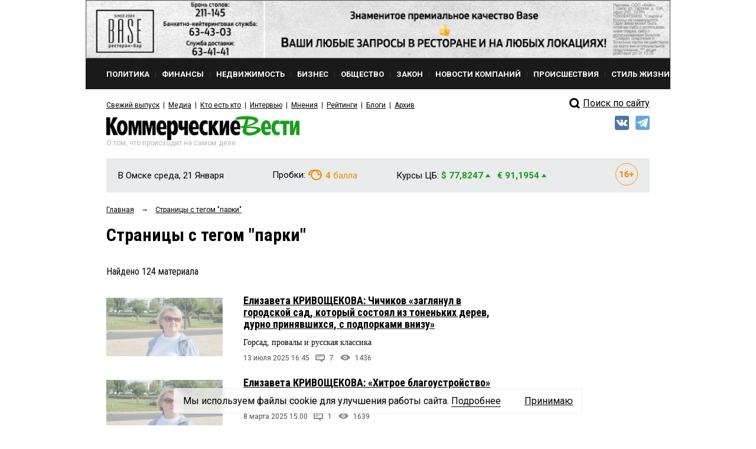

--- FILE ---
content_type: application/javascript;charset=utf-8
request_url: https://w.uptolike.com/widgets/v1/version.js?cb=cb__utl_cb_share_1769011100643486
body_size: 397
content:
cb__utl_cb_share_1769011100643486('1ea92d09c43527572b24fe052f11127b');